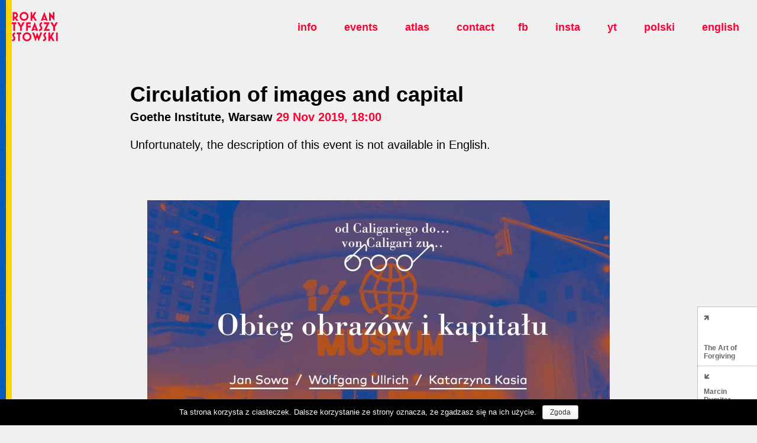

--- FILE ---
content_type: text/html; charset=UTF-8
request_url: https://rokantyfaszystowski.org/en/wydarzenia/obieg-obrazow-i-kapitalu/
body_size: 5227
content:
<!DOCTYPE html>
<html class="no-mobile" lang="">
<head>
<meta http-equiv="Content-Type" content="text/html; charset=UTF-8">
<title>Circulation of images and capital &mdash;  Rok antyfaszystowski</title>
<meta name="description" content="">
<meta name="viewport" content="width=device-width,initial-scale=1,user-scalable=yes"> 
<link rel="alternate" type="application/rss+xml" title="RSS" href="?feed=rss2"> 
<meta http-equiv="X-UA-Compatible" content="IE=edge,chrome=1" />

			<meta property="og:image" content="https://rokantyfaszystowski.org/wp-content/uploads/2019/11/obieg-obrazoxxw-1440x810.jpg">	
		<meta property="og:image:width" content="1440">
		<meta property="og:image:height" content="810">
		<meta name="twitter:image" content="https://rokantyfaszystowski.org/wp-content/uploads/2019/11/obieg-obrazoxxw-1440x810.jpg">
		 	
	
		<meta name="description" content="Unfortunately, the description of this event is not available in English.">
	<script>window.wp_is_mobile=false;</script>
<link rel='stylesheet' id='theme-main-css'  href='https://rokantyfaszystowski.org/wp-content/uploads/wp-less/rok/style-668a3d8ada.css' type='text/css' media='all' />
<link rel='stylesheet' id='wp-block-library-css'  href='https://rokantyfaszystowski.org/wp-includes/css/dist/block-library/style.min.css?ver=5.2.23' type='text/css' media='all' />
<link rel='stylesheet' id='cookie-notice-front-css'  href='https://rokantyfaszystowski.org/wp-content/plugins/cookie-notice/css/front.min.css?ver=5.2.23' type='text/css' media='all' />
<link rel='stylesheet' id='wpa-css-css'  href='https://rokantyfaszystowski.org/wp-content/plugins/honeypot/includes/css/wpa.css?ver=2.0.1' type='text/css' media='all' />
<script>if (document.location.protocol != "https:") {document.location = document.URL.replace(/^http:/i, "https:");}</script><script type='text/javascript' src='https://rokantyfaszystowski.org/wp-includes/js/jquery/jquery.js?ver=1.12.4-wp'></script>
<script type='text/javascript' src='https://rokantyfaszystowski.org/wp-includes/js/jquery/jquery-migrate.min.js?ver=1.4.1'></script>
<script type='text/javascript' src='https://rokantyfaszystowski.org/wp-content/themes/rok/lib/site.js?ver=181214-104129'></script>
<link rel='prev' title='Marcin Dymiter THREE PLACES' href='https://rokantyfaszystowski.org/en/wydarzenia/marcin-dymiter-trzy-miejsca/' />
<link rel='next' title='The Art of Forgiving' href='https://rokantyfaszystowski.org/en/wydarzenia/sztuka-wybaczania/' />
<link rel="canonical" href="https://rokantyfaszystowski.org/en/wydarzenia/obieg-obrazow-i-kapitalu/" />
<style type="text/css">
.qtranxs_flag_pl {background-image: url(https://rokantyfaszystowski.org/wp-content/plugins/qtranslate-xt/flags/pl.png); background-repeat: no-repeat;}
.qtranxs_flag_en {background-image: url(https://rokantyfaszystowski.org/wp-content/plugins/qtranslate-xt/flags/gb.png); background-repeat: no-repeat;}
</style>
<link hreflang="pl" href="https://rokantyfaszystowski.org/pl/wydarzenia/obieg-obrazow-i-kapitalu/" rel="alternate" />
<link hreflang="en" href="https://rokantyfaszystowski.org/en/wydarzenia/obieg-obrazow-i-kapitalu/" rel="alternate" />
<link hreflang="x-default" href="https://rokantyfaszystowski.org/wydarzenia/obieg-obrazow-i-kapitalu/" rel="alternate" />
<meta name="generator" content="qTranslate-XT 3.7.0" />
<link rel="icon" type="image/png" href="https://rokantyfaszystowski.org/wp-content/themes/rok/img/fav.png">
<link href="https://fonts.googleapis.com/css?family=Lato:400,400i,700&amp;subset=latin-ext" rel="stylesheet">
<link href="https://rokantyfaszystowski.org/wp-content/themes/rok/fonts/fa/css/font-awesome.min.css" rel="stylesheet">
<link href="https://rokantyfaszystowski.org/wp-content/themes/rok/lib/slick/slick.css" rel="stylesheet">
<!-- <link href="https://rokantyfaszystowski.org/wp-content/themes/rok/lib/slick/slick-theme.css" rel="stylesheet"> -->
<!-- Global site tag (gtag.js) - Google Analytics -->
<script async src="https://www.googletagmanager.com/gtag/js?id=UA-131131104-1"></script>
<script>
  window.dataLayer = window.dataLayer || [];
  function gtag(){dataLayer.push(arguments);}
  gtag('js', new Date());

  gtag('config', 'UA-131131104-1');
</script>
</head>
<body data-rsssl=1 class="wydarzenia-template-default single single-wydarzenia postid-30776 cookies-not-set">
<script>
	$(function() {
		$('.topmenu_mobile_button').click(function() {
			$('body').toggleClass('mobile_menu_open');
		});


		$('form').submit(function(e) {
			if (!$(this).find('input[name="s"]').val()) e.preventDefault(); 
		});

	});
</script>

<nav class="block-topbar">
	<div class="logo">
		<a href="https://rokantyfaszystowski.org"><svg version="1.1" xmlns="http://www.w3.org/2000/svg" xmlns:xlink="http://www.w3.org/1999/xlink" x="0px" y="0px"
	 width="646.783px" height="415.846px" viewBox="0 0 646.783 415.846" enable-background="new 0 0 646.783 415.846"
	 xml:space="preserve">
<g fill="#fff"><path d="m61.665 87.67 31.807 36.367h-31.807l-27.234-31.097v31.097h-23.897v-120.343h30.399c24.601 0 44.633 20.029 44.633 44.626 0 16.512-9.314 31.803-23.901 39.35m-20.731-60.086h-6.503v41.465h6.503c11.423 0 20.731-9.312 20.731-20.729 0-11.424-9.309-20.736-20.731-20.736"/><path d="m171.132 126.5c-34.614 0-62.719-27.939-62.719-62.539 0-34.618 28.104-62.726 62.719-62.726 34.611 0 62.553 28.107 62.553 62.726 0 34.6-27.942 62.539-62.553 62.539m0-24.072c21.258 0 38.476-17.217 38.476-38.467 0-21.27-17.218-38.479-38.476-38.479-21.26 0-38.646 17.209-38.646 38.479-.001 21.25 17.386 38.467 38.646 38.467"/><path d="m322.597 124.037-24.777-41.285-11.241 18.973v22.312h-23.891v-120.343h23.891v51.654l30.57-51.654h27.936l-33.207 55.519 38.83 64.824z"/><path d="m474.061 114.023h-36.723l-3.688 10.022h-25.65l47.784-124.045 47.615 124.046h-25.652zm-30.222-17.218h23.721l-11.775-31.096z"/><path d="m547.856 67.995v56.051h-23.888v-123.694l50.949 59.57v-56.228h23.896v123.684z"/><path d="m43.923 171.643v96.449h-23.901v-96.449h-20.022v-23.893h64.124v23.893z"/><path d="m138.976 215.74v52.363h-23.718v-52.363l-41.105-67.99h28.113l24.944 41.467 24.771-41.467h28.112z"/><path d="m224.56 219.426v48.677h-23.905v-120.353h64.137v23.893h-40.232v24.074h40.232v23.709z"/><path d="m339.112 258.078h-36.718l-3.687 10.024h-25.652l47.789-124.046 47.605 124.046h-25.647zm-30.216-17.215h23.721l-11.771-31.098z"/><path d="m386.573 269.674c-1.59 0-3.166 0-4.576-.516v-24.068c1.41.694 2.986.876 4.576.876 9.135 0 16.865-7.91 16.865-17.049 0-7.026-3.868-12.825-7.909-18.977-4.749-7.206-9.834-14.936-9.834-25.821 0-22.141 15.106-37.952 37.948-37.952h.869v23.716h-.869c-8.086 0-14.232 6.68-14.232 15.287 0 4.924 3.166 9.494 6.846 14.755 5.098 7.211 11.07 15.815 11.07 28.992 0 24.415-16.342 40.757-40.754 40.757"/><path d="m446.665 268.092 46.025-96.449h-42.332v-23.893h80.455l-46.38 96.454h44.449v23.888z"/><path d="m605.677 215.74v52.363h-23.724v-52.363l-41.111-67.99h28.116l24.949 41.467 24.762-41.467h28.114z"/><path d="m8.075 413.734c-1.578 0-3.158 0-4.569-.52v-24.074c1.411.703 2.991.881 4.569.881 9.133 0 16.873-7.904 16.873-17.043 0-7.022-3.862-12.822-7.914-18.981-4.742-7.2-9.838-14.929-9.838-25.817 0-22.148 15.118-37.958 37.961-37.958h.873v23.726h-.873c-8.088 0-14.236 6.676-14.236 15.287 0 4.916 3.166 9.489 6.854 14.752 5.101 7.209 11.065 15.814 11.065 28.992 0 24.414-16.339 40.755-40.765 40.755"/><path d="m112.1 315.707v96.445h-23.897v-96.445h-20.026v-23.9h64.125v23.9z"/><path d="m211.733 414.611c-34.623 0-62.727-27.934-62.727-62.539 0-34.617 28.104-62.73 62.727-62.73 34.607 0 62.541 28.113 62.541 62.73 0 34.606-27.933 62.539-62.541 62.539m0-24.068c21.25 0 38.473-17.214 38.473-38.471 0-21.264-17.223-38.48-38.473-38.48-21.26 0-38.652 17.217-38.652 38.48 0 21.257 17.393 38.471 38.652 38.471"/><path d="m377.241 415.846-22.318-58.327-21.954 58.327-47.792-124.039h25.656l22.136 58.331 21.788-58.331h.701l21.783 58.331 21.97-58.331h25.646z"/><path d="m442.974 413.734c-1.582 0-3.168 0-4.573-.52v-24.074c1.405.703 2.991.881 4.573.881 9.129 0 16.863-7.904 16.863-17.043 0-7.022-3.869-12.822-7.908-18.981-4.738-7.2-9.836-14.929-9.836-25.817 0-22.148 15.109-37.958 37.951-37.958h.875v23.726h-.875c-8.088 0-14.232 6.676-14.232 15.287 0 4.916 3.163 9.489 6.846 14.752 5.098 7.209 11.068 15.814 11.068 28.992 0 24.414-16.334 40.755-40.752 40.755"/><path d="m573.521 412.152-24.775-41.28-11.243 18.963v22.317h-23.9v-120.345h23.9v51.656l30.571-51.656h27.939l-33.213 55.521 38.828 64.824z"/><path d="m620.79 291.804h23.902v120.349h-23.902z"/></g></svg></a>
	</div>
	<div class="topmenu_mobile_button desktop-hide">
		<a class="hamb"><i class="fa fa-bars"></i></a>
	</div>
	<div class="part-menu">
		<div class="menu-topmenu-container"><ul id="menu-topmenu" class="menu"><li id="menu-item-29008" class="menu-item menu-item-type-post_type menu-item-object-page menu-item-29008"><a href="https://rokantyfaszystowski.org/en/info/">Info</a></li>
<li id="menu-item-29020" class="menu-item menu-item-type-post_type_archive menu-item-object-wydarzenia menu-item-29020"><a href="https://rokantyfaszystowski.org/en/wydarzenia/">Events</a></li>
<li id="menu-item-28938" class="menu-item menu-item-type-post_type menu-item-object-page current_page_parent menu-item-28938"><a href="https://rokantyfaszystowski.org/en/atlas/">Atlas</a></li>
<li id="menu-item-29100" class="menu-item menu-item-type-post_type menu-item-object-page menu-item-29100"><a href="https://rokantyfaszystowski.org/en/kontakt/">Contact</a></li>
</ul></div>		<div class="social">
			<ul>
				<li><a href="https://www.facebook.com/rok.antyfaszystowski/" target="_blank">fb</a></li>
				<li><a href="https://instagram.com/rok.antyfaszystowski/" target="_blank">insta</a></li>
				<li><a href="https://www.youtube.com/channel/UCvxgOr-oYu9BO-NTJp16tcg/featured" target="_blank">yt</a></li>
				<li><a href="/pl/">polski</a></li>
				<li><a href="/en/">english</a></li>

			</ul>
		</div>
	</div>
</nav>
<div id="mainwrap">


<div class="page-post">
	<header>
		<div class="wrap-mid">

			
			<div class="meta">
						
			</div>

			<h1 class="title">
				Circulation of images and capital			</h1>	
			<div class="subtitle">
				Goethe Institute, Warsaw 
				<span class="data">29 Nov 2019, 18:00</span>			</div>
			<div class="lead">Unfortunately, the description of this event is not available in English.</div>		</div>
	</header>

			<section class="block-slider ">
			<div class="slick">
									<a class="item" href="https://rokantyfaszystowski.org/wp-content/uploads/2019/11/obieg-obrazoxxw.jpg" data-big="https://rokantyfaszystowski.org/wp-content/uploads/2019/11/obieg-obrazoxxw.jpg" title="Obieg obrazów i kapitału">
						<img  alt="Obieg obrazów i kapitału" src="https://rokantyfaszystowski.org/wp-content/uploads/2019/11/obieg-obrazoxxw-1440x810.jpg">
						<span class="title"><span>Obieg obrazów i&nbsp;kapitału</span></span>
					</a>
							</div> 
		</section>
			
	<main>
		<div class="wrap-mid">
			<div class="stdtxt">
			<section class="block-slider ">
<div class="stdtxt">
<p>Unfortunately, the description of this event is not available in English.</p>
</div>
</section>
<p>&nbsp;</p>
				<div class="block-przypisy">
					
				</div>
			</div>
		</div>
	</main>

			<section class="block-related">
		<div class="wrap-mid"><h2>Powiązane wpisy</h2></div>
		<div class="wrap-wide">
			<div class="block-postlist masonry">
									
<div class="block-postlink is-enabled tile"  data-title_order="1" data-date="20191105" data-title="Aesthetics and Neofascisms. Discussion">
	<a class="in" href="https://rokantyfaszystowski.org/en/wydarzenia/estetyka-i-neofaszyzmy-dyskusja/">
			<div class="pix">
									<img src="https://rokantyfaszystowski.org/wp-content/uploads/2019/10/767ee005b38b8a403915a429818fb8a4-1-600x455.jpg" alt="Aesthetics and Neofascisms. Discussion">
						



			</div>
		<div class="txt">

			
			<h1 class="title">
				Aesthetics and Neofascisms. Discussion			</h1>	
			<div class="subtitle">
				Goethe Institute, Warszawa 
				<br>				<span class="data">November 5th 2019, 18:00</span>			</div>
			<div class="lead">Unfortunately, the description of this event is not available in English.</div>
		</div>
	</a>
</div>

									
<div class="block-postlink is-enabled tile"  data-title_order="2" data-date="20191114" data-title="A(c/r)tivism">
	<a class="in" href="https://rokantyfaszystowski.org/en/wydarzenia/ar-ktywizm/">
			<div class="pix">
									<img src="https://rokantyfaszystowski.org/wp-content/uploads/2019/11/arktywizm-fb-i-sciana-600x338.jpg" alt="A(c/r)tivism">
						



			</div>
		<div class="txt">

			
			<h1 class="title">
				A(c/r)tivism			</h1>	
			<div class="subtitle">
				Goethe Institute, Warszawa 
				<br>				<span class="data">14&nbsp;Nov 2019</span>			</div>
			<div class="lead">Unfortunately, the description of this event is not available in English.</div>
		</div>
	</a>
</div>

							</div>
		</div>
	</section>
	</div>

<div class="block-nextprev">
	<a href="https://rokantyfaszystowski.org/en/wydarzenia/sztuka-wybaczania/" rel="next"><span class="arr"><i class="fa fa-arrow-right"></i></span><span class="txt">The Art of Forgiving</span></a>	<a href="https://rokantyfaszystowski.org/en/wydarzenia/marcin-dymiter-trzy-miejsca/" rel="prev"><span class="arr"><i class="fa fa-arrow-left"></i></span><span class="txt">Marcin Dymiter THREE PLACES</span></a></div>

<script>
			$('body').addClass('graybg'); 
		$('.slick').slick({
		dots: true,
		arrows: true, 
		infinite: true,
		autoplay: false,
		speed: 300,
		useCSS: true,
		useTransform: true,
		variableWidth: true,
		centerMode: true,
		nextArrow: '<button class="slick-next"><i class="fa fa-angle-right"></i></button>',
		prevArrow: '<button class="slick-prev"><i class="fa fa-angle-left"></i></button>' ,
		responsive: [
		{
			breakpoint: 1023,
			settings: {
				dots: false,
				adaptiveHeight: true,
				centerMode: false,
				variableWidth: false
			}
		}
		]			
	}).show();

	$('.refsrc').each(function(k,v) {
		nr=k+1;
		$dest=$(this).next('.refdest');
		console.log($dest); 
		$(this).attr('href','#ref-'+nr).attr('id','backref-'+nr).find('sup').html(nr);
		$dest.attr('id','ref-'+nr).find('sup').html(nr);
		$dest.appendTo($('.block-przypisy')).find('a').attr('href','#backref-'+nr); 
	}); 


</script></div><!-- /#mainwrap -->
<script type='text/javascript'>
/* <![CDATA[ */
var cnArgs = {"ajaxurl":"https:\/\/rokantyfaszystowski.org\/wp-admin\/admin-ajax.php","hideEffect":"none","onScroll":"no","onScrollOffset":"100","cookieName":"cookie_notice_accepted","cookieValue":"true","cookieTime":"2147483647","cookiePath":"\/","cookieDomain":"","redirection":"","cache":"","refuse":"no","revoke_cookies":"0","revoke_cookies_opt":"automatic","secure":"1"};
/* ]]> */
</script>
<script type='text/javascript' src='https://rokantyfaszystowski.org/wp-content/plugins/cookie-notice/js/front.min.js?ver=1.2.46'></script>
<script type='text/javascript' src='https://rokantyfaszystowski.org/wp-content/plugins/honeypot/includes/js/wpa.js?ver=2.0.1'></script>
<script type='text/javascript'>
wpa_field_info = {"wpa_field_name":"zurvpe1128","wpa_field_value":202777,"wpa_add_test":"no"}
</script>
<script type='text/javascript' src='https://rokantyfaszystowski.org/wp-includes/js/wp-embed.min.js?ver=5.2.23'></script>

			<div id="cookie-notice" role="banner" class="cn-bottom wp-default" style="color: #fff; background-color: #000;"><div class="cookie-notice-container"><span id="cn-notice-text">Ta strona korzysta z ciasteczek. Dalsze korzystanie ze strony oznacza, że zgadzasz się na ich użycie.</span><a href="#" id="cn-accept-cookie" data-cookie-set="accept" class="cn-set-cookie cn-button wp-default button">Zgoda</a>
				</div>
				
			</div></body>
</html>

--- FILE ---
content_type: text/css
request_url: https://rokantyfaszystowski.org/wp-content/uploads/wp-less/rok/style-668a3d8ada.css
body_size: 5056
content:
html,body{margin: 0}.abs{width: 100%;height: 100%;position: absolute;top: 0;left: 0}.bgcover{background-size: cover;background-position: center center;background-repeat: no-repeat}.bgcontain{background-size: contain;background-position: center center;background-repeat: no-repeat}img{border: 0}.imgfull{width: 100%;height: auto;display: block}.noselect{-webkit-user-select: none;-moz-user-select: none;-ms-user-select: none;user-select: none}.gray{filter: url("data:image/svg+xml;utf8,<svg%20xmlns='http://www.w3.org/2000/svg'><filter%20id='grayscale'><feColorMatrix%20type='matrix'%20values='0.3333%200.3333%200.3333%200%200%200.3333%200.3333%200.3333%200%200%200.3333%200.3333%200.3333%200%200%200%200%200%201%200'/></filter></svg>#grayscale");filter: grayscale(100%);-webkit-filter: grayscale(100%);-moz-filter: grayscale(100%);-ms-filter: grayscale(100%);-o-filter: grayscale(100%);filter: gray}.nogray{filter: none;-webkit-filter: none;-moz-filter: none;-ms-filter: none;-o-filter: none}.cl{clear: both}.resetul{list-style-type: none;padding: 0}.resetul li{padding: 0}*{margin: 0;box-sizing: border-box}.debug{outline: #f00 dotted 1px}.clearfix:after{content: "";font-size: 0;display: table;clear: both}.animl{transition: all .25s}.anim{transition: all .25s;transition-timing-function: cubic-bezier(.86, 0, .07000000000000001, 1)}.anim_bounce{transition: all .35s cubic-bezier(0, 1.8, 1, 1.8)}.vc{display: table;height: 100%;width: 100%}.vc .vcin{display: table-cell;width: 100%;height: 100%;vertical-align: middle}.blueimp-gallery > .close,.blueimp-gallery > .title,.blueimp-gallery > .play-pause,.blueimp-gallery > .prev,.blueimp-gallery > .next{display: block !important}.mobile-show{display: none}@media (max-width: 1023px){.mobile-show{display: block}}@media (max-width: 1023px){.mobile-hide{display: none !important}}@media (min-width: 1024px){.desktop-hide{display: none !important}}@media (min-width: 1024px){.slick{height: 100%}.slick .slick-list{height: 100%}.slick .slick-list .slick-track{height: 100%}.slick .slick-list .slick-track .item{height: 100%}}.blueimp-gallery-single .prev,.blueimp-gallery-single .next,.blueimp-gallery-single .play-pause{display: none !important}input::-webkit-input-placeholder{color: black}input::-moz-placeholder{color: black}input:-ms-input-placeholder{color: black}input:-moz-placeholder{color: black}html{-webkit-text-size-adjust: none;-webkit-font-smoothing: antialiased;-moz-osx-font-smoothing: grayscale;-webkit-text-size-adjust: 100%}*{font-variant-ligatures: none}a{text-decoration: none;color: inherit}.fs0{font-size: 0;letter-spacing: 0 !important}.fs1{font-size: 36px;line-height: 1.1}.fs2{font-size: 28px;line-height: 1.2}.fs3{font-size: 20px}.fs4{font-size: 18px}.fs5{font-size: 14px}.fs6{font-size: 12px}.stdtxt:after{content: "";font-size: 0;display: table;clear: both}.stdtxt h1,.stdtxt h2,.stdtxt h3,.stdtxt h4,.stdtxt h5,.stdtxt h6{font-weight: bold;margin-top: 2.5rem;margin-bottom: 0.5rem}.stdtxt h1:first-child,.stdtxt h2:first-child,.stdtxt h3:first-child,.stdtxt h4:first-child,.stdtxt h5:first-child,.stdtxt h6:first-child{margin-top: 0}.stdtxt h1{font-size: 36px;line-height: 1.1}.stdtxt h2{font-size: 28px;line-height: 1.2}.stdtxt h3{font-size: 20px}.stdtxt h4{font-size: 20px}.stdtxt h5{font-size: 20px}.stdtxt h6{font-size: 20px}.stdtxt hr{height: 1px;border: none;border-top: #e0e0e0 solid 1px;margin: 1rem 0}.stdtxt .refsrc{line-height: 1;color: #ff0032}.stdtxt table{border-collapse: collapse}.stdtxt table td{width: 50%;border: #000 solid 1px;padding: 8px 0}.stdtxt blockquote{padding-left: 2rem;border-left: #ff0032 solid 1rem;font-size: 120%}@media (max-width: 768px){.stdtxt blockquote{font-size: 100%;padding-left: 1rem;border-left: #ff0032 solid .5rem}}.stdtxt p,.stdtxt blockquote,.stdtxt ul,.stdtxt ol,.stdtxt table{margin-bottom: 1rem}.stdtxt p:last-child,.stdtxt blockquote:last-child,.stdtxt ul:last-child,.stdtxt ol:last-child,.stdtxt table:last-child{margin-bottom: 0}.stdtxt p a,.stdtxt blockquote a,.stdtxt ul a,.stdtxt ol a,.stdtxt table a{text-decoration: underline}.stdtxt p a:hover,.stdtxt blockquote a:hover,.stdtxt ul a:hover,.stdtxt ol a:hover,.stdtxt table a:hover{opacity: 0.7}.stdtxt iframe{width: 100% !important}.stdtxt .wp-caption{margin-bottom: 1rem;width: 100% !important;font-size: 12px}.stdtxt .wp-caption a{display: block;width: 100% !important}.stdtxt .wp-caption img{width: 100%;height: auto;display: block;margin-bottom: 5px}.stdtxt .alignnone{width: 100%;height: auto;display: block;margin-top: 2em;margin-bottom: 2em}@media screen and (max-width: 1023px){.stdtxt .alignnone{margin-left: 0}}.stdtxt .alignnone.size-thumbnail{width: auto;height: auto;display: inline-block;vertical-align: top;margin-left: 0}.stdtxt .aligncenter{display: block;margin-left: auto;margin-right: auto;margin-top: 1rem;margin-bottom: 1rem}.stdtxt .alignleft{float: left;margin-right: 1.5rem;margin-bottom: 1.5rem}.stdtxt .alignright{float: right;margin-left: 1.5rem;margin-bottom: 1.5rem}.stdtxt img{max-width: 100% !important;height: auto}.font0{font-family: -apple-system, BlinkMacSystemFont, "Segoe UI", Roboto, Oxygen-Sans, Ubuntu, Cantarell, "Helvetica Neue", sans-serif}.font1{font-family: 'helvetica neue', helvetica, sans-serif}.font2{font-family: serif}html{height: 100%;font-size: 20px}body{font-family: 'helvetica neue', helvetica, sans-serif;font-size: 1rem;line-height: 1.35;transition: background 1s;overflow-y: scroll;background-image: url(/wp-content/uploads/2022/03/ua.png);background-position: 0 0;background-repeat: repeat-y;background-size: 20px 50px}body.home,body.neg{background-color: #202020;color: white}body.graybg{background-color: #f0f0f0}#mainwrap{height: 100%;padding: 8rem 0 4rem;transition: all .4s}@media (max-width: 1300px){#mainwrap{padding: 6rem 0 4rem}}.mobile_menu_open #mainwrap{opacity: 0.1;transform: skewY(-50deg)}@media (max-width: 1023px){#mainwrap{padding: 5rem 0 2rem}}.wrap-narrow{width: 62%;padding: 0 4rem;margin-left: auto;margin-right: auto;max-width: 800px}@media (max-width: 1023px){.wrap-narrow{padding: 0 2rem}}@media (max-width: 768px){.wrap-narrow{padding: 0 2rem;width: 100%}}.wrap-mid{padding: 0 4rem;max-width: 1000px;margin-left: auto;margin-right: auto}@media (max-width: 1023px){.wrap-mid{padding: 0 2rem}}@media (max-width: 768px){.wrap-mid{padding: 0 1rem}}.wrap-wide{padding: 0 6rem;max-width: 1600px;margin-left: auto;margin-right: auto}@media (max-width: 1500px){.wrap-wide{padding: 0 4rem}}@media (max-width: 1023px){.wrap-wide{padding: 0 2rem}}@media (max-width: 768px){.wrap-wide{padding: 0 1rem}}.page-home{padding-top: 4rem}@media (max-width: 1023px){.page-home{padding-top: 1rem}}.page-home .pix{margin-bottom: 4rem}@media (max-width: 1023px){.page-home .pix{margin-bottom: 2rem}}.page-home .pix svg{width: 100% !important;height: 100% !important;display: block;transition: all .25s;transition-duration: 1s}.scrolled0 .page-home .pix svg{opacity: 0.8;transform: translate(0, -5%)}.scrolled100 .page-home .pix svg{opacity: 0.1}.page-home .pix svg path{transition: all .25s;transition-timing-function: cubic-bezier(.86, 0, .07000000000000001, 1);transition-duration: 1s;transition: all 1600ms cubic-bezier(.23, 1, .32, 1);transition: all 1600ms cubic-bezier(.86, 0, .07000000000000001, 1);transform: skewY(-20deg) scale(.5);transform-origin: 50% 50%;opacity: 0}.page-home .pix svg path:nth-child(1){transition-delay: calc(.05s)}.page-home .pix svg path:nth-child(2){transition-delay: calc(.1s)}.page-home .pix svg path:nth-child(3){transition-delay: calc(.15s)}.page-home .pix svg path:nth-child(4){transition-delay: calc(.2s)}.page-home .pix svg path:nth-child(5){transition-delay: calc(.25s)}.page-home .pix svg path:nth-child(6){transition-delay: calc(.3s)}.page-home .pix svg path:nth-child(7){transition-delay: calc(.35s)}.page-home .pix svg path:nth-child(8){transition-delay: calc(.4s)}.page-home .pix svg path:nth-child(9){transition-delay: calc(.45s)}.page-home .pix svg path:nth-child(10){transition-delay: calc(.5s)}.page-home .pix svg path:nth-child(11){transition-delay: calc(.55s)}.page-home .pix svg path:nth-child(12){transition-delay: calc(.6s)}.page-home .pix svg path:nth-child(13){transition-delay: calc(.65s)}.page-home .pix svg path:nth-child(14){transition-delay: calc(.7s)}.page-home .pix svg path:nth-child(15){transition-delay: calc(.75s)}.page-home .pix svg path:nth-child(16){transition-delay: calc(.8s)}.page-home .pix svg path:nth-child(17){transition-delay: calc(.85s)}.page-home .pix svg path:nth-child(18){transition-delay: calc(.9s)}.page-home .pix svg path:nth-child(19){transition-delay: calc(.95s)}.page-home .pix svg path:nth-child(20){transition-delay: calc(1s)}.page-home .pix svg path:nth-child(21){transition-delay: calc(1.05s)}.document_ready .page-home .pix svg path{transform: none;opacity: 1}.page-home .txt{font-size: 1.7rem;margin: 2rem 0;margin-top: 6rem;opacity: 0;transition: all 1s;transform: translate(0, 5%);transition-delay: calc(2s)}@media (max-width: 1023px){.page-home .txt{font-size: 28px;line-height: 1.2;margin-bottom: 0}}@media (max-width: 768px){.page-home .txt{font-size: 20px;margin-top: 2rem;line-height: 1.35}}@media (max-width: 568px){.page-home .txt{font-size: 18px}}.document_ready .page-home .txt{transform: none;opacity: 1}.page-home .txt a{color: #ff0032}@keyframes plywaj{0%{transform: translate(0, 0);transform: scale(1)}50%{transform: translate(0, 10px);transform: scale(1.03)}100%{transform: scale(1);transform: translate(0, 0)}}.block-home_overlay{pointer-events: none;width: 100%;height: 100%;position: absolute;top: 0;left: 0;position: fixed}.block-home_overlay img{position: absolute;display: block;opacity: 0;transition: transform .4s, opacity .4s;transform: skewY(-10deg) scale(.5);transform-origin: 50% 50%;box-shadow: -10px 10px 100px rgba(0,0,0,0.7)}.block-home_overlay img.open{transform: none;opacity: 1;transition-duration: 0.15s;animation-name: plywaj;animation-duration: 2s;animation-iteration-count: 1;animation-delay: 0.3s;animation-timing-function: linear}.block-home_overlay img.open.close{opacity: 0;transform: scale(1.1)}.block-topbar{position: fixed;top: 0;left: 0;width: 100%;z-index: 100;display: flex;justify-content: space-between;align-items: center;padding: 1rem;padding-right: 1.5rem;padding-bottom: 0;pointer-events: none}@media (max-width: 1023px){.block-topbar{padding-right: 1rem}}.block-topbar a{pointer-events: initial}.block-topbar .topmenu_mobile_button{position: relative;z-index: 200;color: #ff0032}.block-topbar .topmenu_mobile_button .hamb{display: block;transition: all .25s;transition-timing-function: cubic-bezier(.86, 0, .07000000000000001, 1)}.mobile_menu_open .block-topbar .topmenu_mobile_button .hamb{transform: rotate(90deg)}.block-topbar .part-menu{font-size: 0;letter-spacing: 0 !important}.block-topbar .part-menu > div{font-size: 1rem;display: inline-block;vertical-align: top}@media (max-width: 1023px){.block-topbar .part-menu > div{width: 50%}}@media (max-width: 1023px){.block-topbar .part-menu{display: none;padding: 1rem;padding-top: 4.5rem;width: 100%;height: 100%;position: absolute;top: 0;left: 0;z-index: 150}}@media (max-width: 1023px){.mobile_menu_open .block-topbar .part-menu{display: block}}@media (max-width: 1023px){.block-topbar .part-menu .social{text-align: right}}.block-topbar ul{list-style-type: none;padding: 0;line-height: 1}.block-topbar ul li{padding: 0}.block-topbar ul li{display: inline-block;margin-left: 2rem;font-size: 18px}@media (max-width: 1023px){.block-topbar ul li{display: block;margin: 10px 0;margin-left: 0;font-size: 20px}}.block-topbar ul li.current-menu-item a{text-decoration: underline}.block-topbar ul li a{color: #ff0032;font-weight: bold;text-transform: lowercase}.block-topbar ul li a:hover{opacity: 0.7}.block-topbar .logo a{cursor: pointer}.block-topbar .logo a svg{display: block;height: 50px;width: 78px;cursor: pointer}.block-topbar .logo a svg path{fill: #ff0032;transition: all .25s;transition-duration: 0.2s;transform-origin: 50% 50%}.block-topbar .logo a svg path:nth-child(1){transition-delay: calc(.01s)}.block-topbar .logo a svg path:nth-child(2){transition-delay: calc(.02s)}.block-topbar .logo a svg path:nth-child(3){transition-delay: calc(.03s)}.block-topbar .logo a svg path:nth-child(4){transition-delay: calc(.04s)}.block-topbar .logo a svg path:nth-child(5){transition-delay: calc(.05s)}.block-topbar .logo a svg path:nth-child(6){transition-delay: calc(.06s)}.block-topbar .logo a svg path:nth-child(7){transition-delay: calc(.07000000000000001s)}.block-topbar .logo a svg path:nth-child(8){transition-delay: calc(.08s)}.block-topbar .logo a svg path:nth-child(9){transition-delay: calc(.09s)}.block-topbar .logo a svg path:nth-child(10){transition-delay: calc(.1s)}.block-topbar .logo a svg path:nth-child(11){transition-delay: calc(.11s)}.block-topbar .logo a svg path:nth-child(12){transition-delay: calc(.12s)}.block-topbar .logo a svg path:nth-child(13){transition-delay: calc(.13s)}.block-topbar .logo a svg path:nth-child(14){transition-delay: calc(.14s)}.block-topbar .logo a svg path:nth-child(15){transition-delay: calc(.15s)}.block-topbar .logo a svg path:nth-child(16){transition-delay: calc(.16s)}.block-topbar .logo a svg path:nth-child(17){transition-delay: calc(.17s)}.block-topbar .logo a svg path:nth-child(18){transition-delay: calc(.18s)}.block-topbar .logo a svg path:nth-child(19){transition-delay: calc(.19s)}.block-topbar .logo a svg path:nth-child(20){transition-delay: calc(.2s)}.block-topbar .logo a svg path:nth-child(21){transition-delay: calc(.21s)}.block-topbar .logo a:hover svg path{transform: scale(.9) skewY(-5deg);opacity: 0.8}.slick{opacity: 0;transition: all .25s;transition-duration: 1s}.slick.slick-initialized{opacity: 1}.slick .slick-dots{list-style-type: none;padding: 0;position: absolute;top: 100%;left: 0;width: 100%;text-align: center;font-size: 0;letter-spacing: 0 !important;opacity: 1;transition: all .25s}.slick .slick-dots li{padding: 0}.slick .slick-dots:hover{opacity: 1}@media (max-width: 1023px){.slick .slick-dots{display: none !important}}.slick .slick-dots button{display: inline-block;border: none;background: black;width: 10px;height: 10px;border-radius: 6px;padding: 0px;margin: 6px 6px;cursor: pointer;transition: all .25s;font-size: 0;letter-spacing: 0 !important;font-size: 0 !important}.slick .slick-dots button:focus{outline: none;background: #ff0032}.slick .slick-dots button:hover{background: #ff0032}.slick .slick-dots button:before{opacity: 0 !important}.slick .slick-dots li{list-style-type: none !important;display: inline-block;transition: all .25s}.slick .slick-dots li.slick-active{opacity: 1}.slick .slick-dots li.slick-active button{background: #ff0032}.slick .slick-next,.slick .slick-prev{position: absolute;z-index: 10;top: 50%;transform: translate(0, -50%);background: #ff0032;color: white;font-size: 28px;line-height: 1.2;padding-left: 15px;padding-right: 15px;text-align: center;display: inline-block;cursor: pointer;border: none;border-radius: 0;transition: all .25s}.no-mobile .slick .slick-next:hover,.no-mobile .slick .slick-prev:hover{background: black}.slick .slick-next.slick-disabled,.slick .slick-prev.slick-disabled{opacity: 0}.slick .slick-next{right: 0}.slick .slick-prev{left: 0}.block-slider{height: 600px;height: 70vh;min-height: 600px;padding: 3rem 0}@media (max-width: 1023px){.block-slider{height: auto;min-height: auto;padding: 2rem 0}}.block-slider.has-autoheight{height: auto;min-height: auto}.block-slider *:focus{outline: none !important}.block-slider .bigpix{position: relative}.block-slider .bigpix img{width: 100%;height: auto;display: block}.block-slider .bigpix .title{left: 0;bottom: 0}.block-slider .item{display: block;padding: 1rem 3rem;position: relative}@media (max-width: 1023px){.block-slider .item{padding: 0 1rem}}.block-slider .item img{display: block;height: 100%;width: auto}@media (max-width: 1023px){.block-slider .item img{width: 100%;height: auto}}.block-slider .title{position: absolute;bottom: 1rem;left: 3rem;color: #ff0032;font-size: 12px;text-align: left;max-width: 70%}@media (max-width: 1023px){.block-slider .title{bottom: 0;left: 1rem}}@media (max-width: 768px){.block-slider .title{font-size: 10px}}.block-slider .title span{font-weight: bold;padding: 2px 5px;box-decoration-break: clone;-webkit-box-decoration-break: clone;background: white}.panWrapper{position: fixed;width: 100%;height: 100%;overflow: hidden;background-color: #000;z-index: 9999;left: 0;top: 0;display: none;cursor: move}.panWrapper *{-moz-user-select: -moz-none;-khtml-user-select: none;-webkit-user-select: none;-o-user-select: none;user-select: none}.panWrapper a.controls{background-size: 100%;width: 32px;height: 32px;display: block;position: absolute;left: 50%;z-index: 2;bottom: 30px;cursor: pointer}.panWrapper a.controls.in{background-image: url('https://rokantyfaszystowski.org/wp-content/themes/rok/img/zoomIn.png');margin-left: -30px}.panWrapper a.controls.out{background-image: url('https://rokantyfaszystowski.org/wp-content/themes/rok/img/zoomOut.png');margin-left: 30px}.panWrapper a.controls.close{background-image: url('https://rokantyfaszystowski.org/wp-content/themes/rok/img/close.png');left: auto;right: 30px;top: 30px}.panWrapper .loading{z-index: 3;position: absolute;left: 50%;top: 50%;margin: -50px 0 0 -50px;width: 100px;height: 100px;background-image: url(https://rokantyfaszystowski.org/wp-content/themes/rok/img/loading.gif);background-repeat: no-repeat;background-size: 100%;display: block}.panWrapper img{max-width: unset !important}.page-post header{font-size: 20px}.page-post header .meta{color: #999;font-size: 14px;margin-bottom: 1rem}.page-post header .meta a{margin-right: 1rem}.page-post header .meta a:hover{color: #ff0032}.page-post header .title{font-size: 36px;line-height: 1.1;font-weight: bold}@media (max-width: 568px){.page-post header .title{font-size: 28px;line-height: 1.2}}.page-post header .subtitle{font-size: 20px;font-weight: bold;margin-top: 0.3em}.page-post header .data{color: #ff0032}.page-post header .lead{font-size: 20px;margin-top: 1rem}.page-post main{font-size: 20px;line-height: 1.5}@media (max-width: 768px){.page-post main{font-size: 18px}}.page-postlist header{font-size: 18px;margin-bottom: 1rem}.page-postlist .errormsg{display: none;padding: 2rem 0;font-size: 20px;text-align: center}@media (max-width: 1023px){.page-postlist .errormsg{font-size: 14px;padding: 0rem 0;text-align: left}}.page-postlist .errormsg.open{display: block}.page-postlist .errormsg a{text-decoration: underline;cursor: pointer}.page-postlist .errormsg a:hover{text-decoration: none}.block-postlist{margin-left: -1rem;margin-right: -1rem;margin-top: -2rem}.block-postlist .tile{padding: 0 1rem;padding-top: 2rem;transition: transform 1s, opacity 1s;opacity: 0;transform: translate(0, 2rem);width: 20%}@media (max-width: 1600px){.block-postlist .tile{width: 25%}}@media (max-width: 1200px){.block-postlist .tile{width: 33.333%}}@media (max-width: 768px){.block-postlist .tile{width: 50%}}@media (max-width: 568px){.block-postlist .tile{width: 100%}}.block-postlist .tile.is-loaded{transform: none;opacity: 1}.block-postlink{display: none}.block-postlink.is-enabled{display: block}.block-postlink a{display: block;transition: all .25s;box-shadow: 0 0 100px transparent}.block-postlink a:hover{box-shadow: 0 0 30px rgba(0,0,0,0.3)}.block-postlink a:hover .txt{background: #ff0032 !important;color: white}.block-postlink a:hover .txt .data{color: black}.body.neg .block-postlink a:hover{box-shadow: 0 0 100px rgba(0,0,0,0.7)}.block-postlink img{width: 100%;height: auto;display: block}body.neg .block-postlink .txt{background: rgba(0,0,0,0.3)}.block-postlink .pix{position: relative;min-height: 5rem;background: black}.block-postlink .meta{font-weight: bold;font-size: 0;letter-spacing: 0 !important;display: inline-block;vertical-align: top;margin-bottom: 5px;line-height: 1.2;opacity: 0.5}.block-postlink .meta span{font-size: 11px;display: inline-block;padding-right: 8px}.block-postlink .txt{padding: .5rem 1rem;transition: background .4s}.block-postlink .txt .title{font-size: 18px;font-weight: bold}.block-postlink .txt .subtitle{font-size: 14px;font-weight: bold;margin-top: 5px}.block-postlink .txt .data{color: #ff0032}.block-postlink .txt .lead{font-size: 14px;margin-top: 0.5rem}.block-filters{margin-bottom: 4rem}@media (max-width: 1023px){.block-filters{margin-bottom: 2rem}}.block-filters .row1{display: flex;line-height: 1}@media (max-width: 1023px){.block-filters .row1{flex-wrap: wrap}}.block-filters .row1 form{flex-grow: 2;position: relative}.block-filters .row1 form input{width: 100%;display: block;color: #ff0032;padding: 10px 1rem;padding-right: 3.5rem;-webkit-appearance: none;border-radius: 0;border: none;font-size: 36px;line-height: 1.1;font-weight: bold;border-bottom: transparent solid 2px;transition: all .25s;background: #f0f0f0;font-family: inherit}@media (max-width: 568px){.block-filters .row1 form input{font-size: 20px}}.body.neg .block-filters .row1 form input{background: white}.block-filters .row1 form input:focus{outline: none;border-bottom: #ff0032 solid 2px}.block-filters .row1 form button{position: absolute;bottom: 10px;right: 0.5rem;font-size: 14px;background: none;border: none;text-align: right;cursor: pointer;transition: all .25s;color: #ff0032}.block-filters .row1 form button:hover{color: black}.block-filters .row1 form button.is-offset{right: 2rem}.block-filters .row1 button.action{background: #555;color: white;cursor: pointer;transition: all .25s;border: none;border-bottom: transparent solid 2px;border-radius: none;font-size: 14px;font-weight: bold;font-family: inherit;padding-left: 1rem;padding-right: 1rem;padding-bottom: 10px;display: inline-flex;flex-direction: column;justify-content: flex-end}.no-mobile .block-filters .row1 button.action:hover{opacity: 0.8}.block-filters .row1 button.action.open{background: #ff0032}.block-filters .row1 button.action:focus{outline: none;text-decoration: underline}@media (max-width: 1023px){.block-filters .row1 button.action{justify-content: center;padding-top: 5px;padding-bottom: 5px;width: 100%}}.block-filters .row2{display: flex;align-items: flex-start;margin-top: 1rem;-webkit-user-select: none;-moz-user-select: none;-ms-user-select: none;user-select: none}@media (max-width: 1023px){.block-filters .row2{padding-left: 1px}}.block-filters .row2 .datescale{display: flex;justify-content: space-between;flex-grow: 2}@media (max-width: 1023px){.block-filters .row2 .datescale{flex-wrap: wrap;justify-content: flex-start}}.block-filters .row2 .datescale .tick{display: inline-block;height: 1rem;width: 2rem;border-left: #fff solid 2px;border-color: inherit;font-size: 12px;font-weight: bold;line-height: 1;position: relative;cursor: pointer;transition: all .25s;transition-duration: 0.6s}@media (max-width: 1023px){.block-filters .row2 .datescale .tick{height: 0.4rem;margin-bottom: 1.5rem;width: 1.5rem;font-size: 11px}}.block-filters .row2 .datescale .tick.off{color: #777;border-color: #777}.no-mobile .block-filters .row2 .datescale .tick:hover{color: #ff0032 !important;border-color: #ff0032;transition-duration: 0s}.block-filters .row2 .datescale .tick span{position: absolute;top: 100%;left: 0;padding-top: 5px;margin-left: -5px}@media (max-width: 1023px){.block-filters .row2 .datescale .tick span{padding-top: 3px;margin-left: -4px}}.block-filters .row2 .reset_datescale{margin-left: 1rem;transition: all .25s;color: #777;background: #777;color: white;border: none;font-size: 18px;cursor: pointer;opacity: 0.1;padding: 0;padding: 2px 10px;line-height: 1}@media (max-width: 1023px){.block-filters .row2 .reset_datescale{margin-left: 0}}.block-filters .row2 .reset_datescale:focus{outline: #000 solid 1px}.block-filters .row2 .reset_datescale.open{opacity: 1;color: white}.block-filters .row2 .reset_datescale.open:hover{color: #ff0032}.block-related{margin-top: 4rem}.block-related h2{font-size: 20px;margin-bottom: 2rem;color: #ff0032}.block-przypisy{opacity: 0.8}.block-przypisy .refdest{display: block;padding: .25rem 0;border-top: rgba(0,0,0,0.2) solid 1px}.block-przypisy .refdest:last-child{border-bottom: rgba(0,0,0,0.2) solid 1px}.block-przypisy .refdest sup{line-height: 1}.block-przypisy .refdest a{opacity: 0.5;width: 1.5rem;display: inline-block;text-align: center}.block-przypisy .refdest a:hover{opacity: 1}.block-nextprev{position: fixed;z-index: 200;bottom: 0;right: 0}.block-nextprev a{display: block;height: 5rem;display: flex;flex-direction: column;justify-content: space-between;background: white;color: #666;padding: 10px;width: 5rem;transition: all .25s;position: relative;outline: rgba(0,0,0,0.2) solid 1px}@media (max-width: 1023px){.block-nextprev a{height: 2rem;width: 2rem}}.block-nextprev a:after{content: ' ';font-size: 0;letter-spacing: 0 !important;position: absolute;bottom: 0;left: 0;width: 100%;height: 15%;background: linear-gradient(to bottom, rgba(255,0,50,0) 0%, #ff0032 100%);background: linear-gradient(to bottom, rgba(255,255,255,0) 0%, #fff 100%)}.block-nextprev a:hover .txt{text-decoration: underline}.block-nextprev a .arr{display: block;font-size: 12px;padding-bottom: 10px}.block-nextprev a .arr i{transform: rotate(-45deg)}.block-nextprev a .txt{display: block;font-size: 12px;font-weight: bold;line-height: 1.2}@media (max-width: 1023px){.block-nextprev a .txt{display: none}}